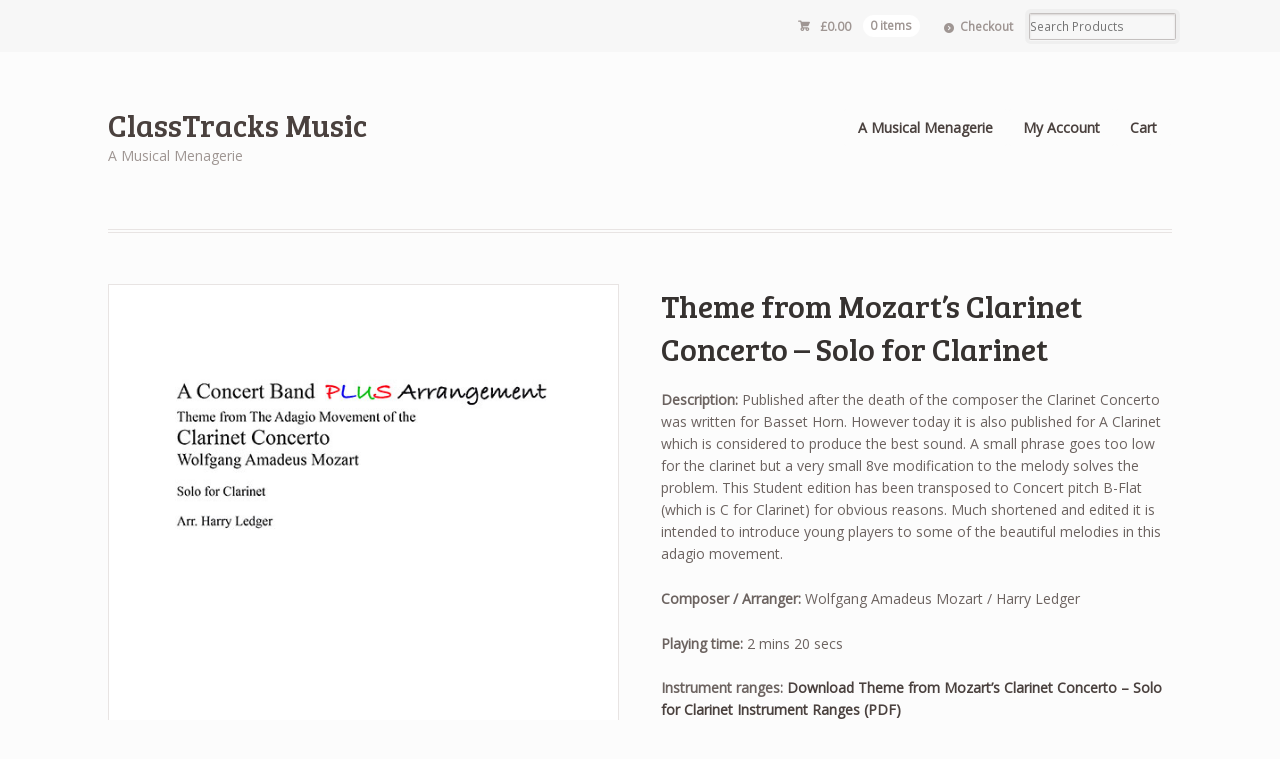

--- FILE ---
content_type: text/css
request_url: https://classtracksmusic.com/wp-content/themes/mystile12/css/global.css
body_size: 1610
content:
.stretch{height:100%;left:0;position:absolute;top:0;width:100%}.right{float:right;margin:-20px 0 0 0}@media only screen and (max-width: 1000px){.right{clear:both;float:left;margin:0}}.right a{clear:both;display:block;float:right}@media only screen and (max-width: 1000px){.right a{float:left}}.flex-parent{align-content:center;display:flex;flex-wrap:wrap;justify-content:space-between}.flex-parent .flex-child{position:relative;text-align:center;width:calc(33.333333% - 40px)}
@media only screen and (min-width: 768px) {
	/*#header #navigation {
		float: left !important;
	}*/
	#main-nav {
		margin: 0 0 1.618em -1em !important;
	}
}
.clarinet-choir .wp-audio-shortcode {
	margin: -20px 0;
}
.clarinet-choir .price {
	margin-top: 60px;
}
.page-id-1456 .mejs-offscreen + .mejs-container {
	margin-top: -20px;
}

.container {
	margin: 0 auto;
	max-width: 75.998em;
	padding: 0 0 40px 0;
	width: 100%;
}

.split-content .container {
	display: grid;
	gap: 100px;	
	grid-template-columns: 1fr 1fr;
}

@media (max-width: 768px) {
	.split-content .container {
		gap: 20px;
		grid-template-columns: 1fr;
	}
}

.testimonial {
	text-align: center;
}

.testimonial .container {
	margin: 0 auto;
	max-width: 800px;
}

.testimonial_testimonial {
	font-size: 40px;
	font-style: italic;
	line-height: 46px;
}

.testimonial_credit {
	font-size: 20px;
	font-weight: bold;
	line-height: 26px;
}

.three-column-text .grid {
	display: grid;
	gap: 40px;	
	grid-template-columns: 1fr 1fr 1fr;
}

@media (max-width: 768px) {
	.three-column-text .grid {
		gap: 20px;
		grid-template-columns: 1fr;
	}
}

footer p.promptly {
	max-width: 60%;
}

@media (max-width: 768px) {
	footer p.promptly {
		max-width: 100%;
	}
}

	


--- FILE ---
content_type: text/plain
request_url: https://www.google-analytics.com/j/collect?v=1&_v=j102&a=1622001298&t=pageview&_s=1&dl=https%3A%2F%2Fclasstracksmusic.com%2Fproduct%2Ftheme-from-mozarts-clarinet-concerto-solo-for-clarinet%2F&ul=en-us%40posix&dt=Theme%20from%20Mozart%E2%80%99s%20Clarinet%20Concerto%20%E2%80%93%20Solo%20for%20Clarinet%20%7C%20ClassTracks%20Music&sr=1280x720&vp=1280x720&_u=IEBAAEABAAAAACAAI~&jid=450126161&gjid=1559525452&cid=2001497679.1762678134&tid=UA-69427717-1&_gid=1589213811.1762678134&_r=1&_slc=1&z=879545224
body_size: -451
content:
2,cG-KTBRWQ4S74